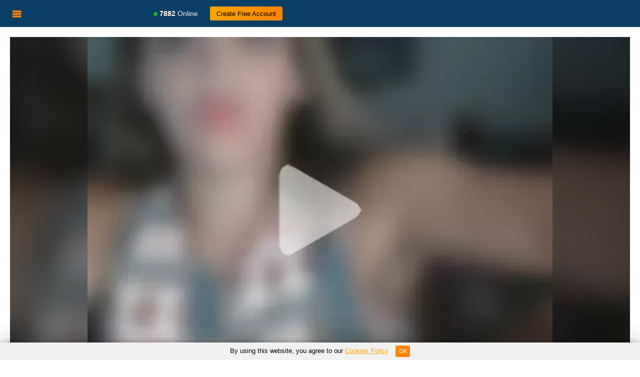

--- FILE ---
content_type: text/html; charset=UTF-8
request_url: https://privatecamz.com/Beard_Honey69
body_size: 8637
content:
<!DOCTYPE html>
<html lang="en">
<head>
<meta charset="UTF-8">
<meta http-equiv="X-UA-Compatible" content="IE=edge">
<meta name="viewport" content="width=device-width, initial-scale=1.0">
<title>Beard_Honey69 Nude on Cam: Free Live Webcam Show & Chat</title>
<meta name="description" content="Medium Build Beard_Honey69's Live Sex Cam, Bio, Profile and Photos! Visit Trimmed Beard_Honey69 Page Now!">
<meta property="og:locale" content="en_US" />
<meta property="og:title" content="Beard_Honey69 Nude on Cam: Free Live Webcam Show & Chat" />
<meta property="og:image" content="https://privatecamz.com/cams/content/Beard_Honey69/2023-08-13/Beard_Honey69-2023-08-13-19-17-07.webp" />
<meta property="og:description" content="Medium Build Beard_Honey69's Live Sex Cam, Bio, Profile and Photos! Visit Trimmed Beard_Honey69 Page Now!" />
<meta property="og:url" content="https://privatecamz.com/Beard_Honey69" />
<meta property="og:site_name" content="PrivateCamz" />
<meta name="twitter:card" content="summary_large_image" />
<link rel="canonical" href="https://privatecamz.com/Beard_Honey69" />
<meta name="robots" content="index,follow">
<meta name="Rating" content="mature">
<meta name="RATING" content="RTA-5042-1996-1400-1577-RTA" />
<link rel="apple-touch-icon" sizes="57x57" href="/images/icon/apple-icon-57x57.png">
<link rel="apple-touch-icon" sizes="60x60" href="/images/icon/apple-icon-60x60.png">
<link rel="apple-touch-icon" sizes="72x72" href="/images/icon/apple-icon-72x72.png">
<link rel="apple-touch-icon" sizes="76x76" href="/images/icon/apple-icon-76x76.png">
<link rel="apple-touch-icon" sizes="114x114" href="/images/icon/apple-icon-114x114.png">
<link rel="apple-touch-icon" sizes="120x120" href="/images/icon/apple-icon-120x120.png">
<link rel="apple-touch-icon" sizes="144x144" href="/images/icon/apple-icon-144x144.png">
<link rel="apple-touch-icon" sizes="152x152" href="/images/icon/apple-icon-152x152.png">
<link rel="apple-touch-icon" sizes="180x180" href="/images/icon/apple-icon-180x180.png">
<link rel="icon" type="image/png" sizes="192x192"  href="/android-icon-192x192.png">
<link rel="icon" type="image/png" sizes="32x32" href="/images/icon/favicon-32x32.png">
<link rel="icon" type="image/png" sizes="96x96" href="/images/icon/favicon-96x96.png">
<link rel="icon" type="image/png" sizes="16x16" href="/images/icon/favicon-16x16.png">
<link rel="manifest" href="/images/icon/manifest.json">
<meta name="msapplication-TileColor" content="#ffffff">
<meta name="msapplication-TileImage" content="/images/icon/ms-icon-144x144.png">
<meta name="theme-color" content="#ffffff">
<link rel="stylesheet" href="/css/bootstrap.css">
<link rel="stylesheet" href="/css/styles.css">
<link rel="stylesheet" href="/css/simplebar.css">
<!-- Google tag (gtag.js) -->
<script async src="https://www.googletagmanager.com/gtag/js?id=G-FE7BL156PT"></script>
<script>
  window.dataLayer = window.dataLayer || [];
  function gtag(){dataLayer.push(arguments);}
  gtag('js', new Date());

  gtag('config', 'G-FE7BL156PT');
</script>
</head>
<body class="sidebar-toggled">
  <script>if (localStorage.getItem('sidebarToggled')) document.querySelector('body').classList.add('sidebar-toggled');</script>
  <div class="wrapper">
    <header class="header bg-primary" style="background-color: #000000 !important;">
      <div class="header-container">
        <button class="header-item sidebar-toggle"><i class="icon-menu"></i></button>
        <a class="header-logo" href="https://privatecamz.com/"><img src="/images/privatecamz_v3.svg" alt="PrivateCamz - Private Cams, Live Nude Cams, Live XXX Webcams, HD Sex Cams" style="width: 195px;"></a>
        <a class="header-item d-none d-lg-flex" href="/"><i class="icon-dot"></i><div style="color: white;text-shadow: 0 1px 0 rgb(0 0 0 / 50%);"><strong>7882</strong> Online</div></a>
        
        <div class="header-buttons d-none d-lg-flex align-self-center ms-auto ms-xl-0">
          <a class="btn btn-white px-3 rounded-pill me-2" href="/join-free" rel="nofollow" target="_blank">Create Free Account</a>
        </div>
        <div class="header-buttons d-lg-none align-self-center ms-auto">
          <a class="btn btn-white px-3 rounded-pill" href="/join-free" rel="nofollow" target="_blank">Join</a>
        </div>
      </div>
    </header>
     <main class="main">
      <div class="content">
        <div class="model">
          <div class="model-player bg-secondary">
            <div class="model-player-container" style="background: none;background-size: 100px 100px;">
	            	            <div class="mobile-blur" style="background-image: url('/cams/content/Beard_Honey69/2023-08-13/Beard_Honey69-2023-08-13-19-17-07.webp');"></div>	                         <video id="video" loop="loop" muted="" autoplay="autoplay" poster="/cams/content/Beard_Honey69/2023-08-13/Beard_Honey69-2023-08-13-19-17-07.webp" playsinline="playsinline" webkitplaysinline="webkitplaysinline" onclick="window.open('/model/Beard_Honey69')"></video>
            </div>
            <div class="p-2 d-flex justify-content-center align-items-center">
              <a class="px-4 btn btn-success rounded-pill" href="/model/Beard_Honey69" rel="nofollow" style="color: white;font-size: 17px; background-color: #1e9b4b; border:none;" target="_blank">Join Beard_Honey69's show for free! <span style="display: block;font-size: 10px;text-transform: lowercase;color: yellow;">remote control sex toys <i class="icon-lovence" style="top: 2px;position: relative;"></i></a>
            </div>
          </div>
          <div class="model-info bg-secondary">
            <div class="p-2 p-lg-3">
              <h1>Welcome to Beard_Honey69's live cam!</h1>
              <div class="model-info-heading">
                <div class="model-info-avatar shadow"><img src="/cams/avatars/Beard_Honey69.jpeg" alt="Beard_Honey69 avatar"></div>
                <div class="model-info-tags">
	                              <p>Welcome to the live cam of Beard_Honey69! Start chatting and remote control Beard_Honey69's sex toys to cum at the same time. Are you ready to start adult sex chat with Beard_Honey69? Just Join FREE and enjoy new awesome online sex experience!</p>
                                  </div>
              </div>
              <div class="row my-3">
	                                            <div class="col-6">Country:</div>
                                <div class="col-6 text-white"><a href="/country/couples/italy" style="color:#ff8d00; text-decoration: underline;"><i class="fi fi-it"></i> Italy</a></div>
                                                <div class="col-6">Languages:</div>
                <div class="col-6 text-white">
                                <a href="/language/couples/english" style="color:#ff8d00; text-decoration: underline;">English</a>
                	                <a href="/language/couples/german" style="color:#ff8d00; text-decoration: underline;">German</a>
                	                <a href="/language/couples/spanish" style="color:#ff8d00; text-decoration: underline;">Spanish</a>
                	                <a href="/language/couples/french" style="color:#ff8d00; text-decoration: underline;">French</a>
                	                <a href="/language/couples/italian" style="color:#ff8d00; text-decoration: underline;">Italian</a>
                	                </div>	
                                                <div class="col-6">Age:</div>
                <div class="col-6 text-white">35 y.o.</div>
                                                <div class="col-6">Interested in:</div>
                <div class="col-6 text-white">Everybody</div>
                                                <div class="col-6">Body type:</div>
                <div class="col-6 text-white">Medium Build</div>
                                                <div class="col-6">Trait:</div>
				<div class="col-6 text-white">
                                <a href="/appearance/couples/trimmed" style="color:#ff8d00; text-decoration: underline;">Trimmed</a>
                	                <a href="/appearance/couples/pov" style="color:#ff8d00; text-decoration: underline;">POV</a>
                	                <a href="/appearance/couples/shaven" style="color:#ff8d00; text-decoration: underline;">Shaven</a>
                	                <a href="/appearance/couples/big-tits" style="color:#ff8d00; text-decoration: underline;">Big Tits</a>
                					</div>
                                                <div class="col-6">Ethnicity:</div>
                <div class="col-6 text-white">White</div>
                                                <div class="col-6">Hair:</div>
                <div class="col-6 text-white">Colorful</div>
                                                <div class="col-6">Eye color:</div>
                <div class="col-6 text-white">Brown</div>
                                                <div class="col-6">Subculture:</div>
                <div class="col-6 text-white">Romantic</div>
                                              </div>
              <div class="mt-3">
                <div class="swiper model-slider">
                  <div class="swiper-wrapper">
	                                    <div class="swiper-slide"><a href="/cams/content/Beard_Honey69/2023-08-13/Beard_Honey69-2023-08-13-19-17-07.webp" target="_blank" data-jbox-image="Beard_Honey69 gallery"><img src="/cams/content/Beard_Honey69/2023-08-13/Beard_Honey69-2023-08-13-19-17-07.webp" alt="Beard_Honey69 photo 1"></a></div>
					                    <div class="swiper-slide"><a href="/cams/content/Beard_Honey69/2023-08-10/Beard_Honey69-2023-08-10-21-13-19.webp" target="_blank" data-jbox-image="Beard_Honey69 gallery"><img src="/cams/content/Beard_Honey69/2023-08-10/Beard_Honey69-2023-08-10-21-13-19.webp" alt="Beard_Honey69 photo 2"></a></div>
					                    <div class="swiper-slide"><a href="/cams/content/Beard_Honey69/2023-08-06/Beard_Honey69-2023-08-06-00-13-18.webp" target="_blank" data-jbox-image="Beard_Honey69 gallery"><img src="/cams/content/Beard_Honey69/2023-08-06/Beard_Honey69-2023-08-06-00-13-18.webp" alt="Beard_Honey69 photo 3"></a></div>
					                    <div class="swiper-slide"><a href="/cams/content/Beard_Honey69/2023-08-04/Beard_Honey69-2023-08-04-23-53-14.webp" target="_blank" data-jbox-image="Beard_Honey69 gallery"><img src="/cams/content/Beard_Honey69/2023-08-04/Beard_Honey69-2023-08-04-23-53-14.webp" alt="Beard_Honey69 photo 4"></a></div>
					                    <div class="swiper-slide"><a href="/cams/content/Beard_Honey69/2023-08-04/Beard_Honey69-2023-08-04-00-43-06.webp" target="_blank" data-jbox-image="Beard_Honey69 gallery"><img src="/cams/content/Beard_Honey69/2023-08-04/Beard_Honey69-2023-08-04-00-43-06.webp" alt="Beard_Honey69 photo 5"></a></div>
					                    <div class="swiper-slide"><a href="/cams/content/Beard_Honey69/2023-07-30/Beard_Honey69-2023-07-30-23-55-06.webp" target="_blank" data-jbox-image="Beard_Honey69 gallery"><img src="/cams/content/Beard_Honey69/2023-07-30/Beard_Honey69-2023-07-30-23-55-06.webp" alt="Beard_Honey69 photo 6"></a></div>
					                    <div class="swiper-slide"><a href="/cams/content/Beard_Honey69/2023-07-28/Beard_Honey69-2023-07-28-00-34-06.webp" target="_blank" data-jbox-image="Beard_Honey69 gallery"><img src="/cams/content/Beard_Honey69/2023-07-28/Beard_Honey69-2023-07-28-00-34-06.webp" alt="Beard_Honey69 photo 7"></a></div>
					                    <div class="swiper-slide"><a href="/cams/content/Beard_Honey69/2023-07-26/Beard_Honey69-2023-07-26-14-59-16.webp" target="_blank" data-jbox-image="Beard_Honey69 gallery"><img src="/cams/content/Beard_Honey69/2023-07-26/Beard_Honey69-2023-07-26-14-59-16.webp" alt="Beard_Honey69 photo 8"></a></div>
					                    <div class="swiper-slide"><a href="/cams/content/Beard_Honey69/2023-07-25/Beard_Honey69-2023-07-25-12-08-05.webp" target="_blank" data-jbox-image="Beard_Honey69 gallery"><img src="/cams/content/Beard_Honey69/2023-07-25/Beard_Honey69-2023-07-25-12-08-05.webp" alt="Beard_Honey69 photo 9"></a></div>
					                    <div class="swiper-slide"><a href="/cams/content/Beard_Honey69/2023-07-24/Beard_Honey69-2023-07-24-16-07-20.webp" target="_blank" data-jbox-image="Beard_Honey69 gallery"><img src="/cams/content/Beard_Honey69/2023-07-24/Beard_Honey69-2023-07-24-16-07-20.webp" alt="Beard_Honey69 photo 10"></a></div>
					                    <div class="swiper-slide"><a href="/cams/content/Beard_Honey69/2023-07-23/Beard_Honey69-2023-07-23-23-48-17.webp" target="_blank" data-jbox-image="Beard_Honey69 gallery"><img src="/cams/content/Beard_Honey69/2023-07-23/Beard_Honey69-2023-07-23-23-48-17.webp" alt="Beard_Honey69 photo 11"></a></div>
					                    <div class="swiper-slide"><a href="/cams/content/Beard_Honey69/2023-07-22/Beard_Honey69-2023-07-22-12-06-06.webp" target="_blank" data-jbox-image="Beard_Honey69 gallery"><img src="/cams/content/Beard_Honey69/2023-07-22/Beard_Honey69-2023-07-22-12-06-06.webp" alt="Beard_Honey69 photo 12"></a></div>
					                    <div class="swiper-slide"><a href="/cams/content/Beard_Honey69/2023-07-22/Beard_Honey69-2023-07-22-00-05-20.webp" target="_blank" data-jbox-image="Beard_Honey69 gallery"><img src="/cams/content/Beard_Honey69/2023-07-22/Beard_Honey69-2023-07-22-00-05-20.webp" alt="Beard_Honey69 photo 13"></a></div>
					                    <div class="swiper-slide"><a href="/cams/content/Beard_Honey69/2023-07-21/Beard_Honey69-2023-07-21-00-01-16.webp" target="_blank" data-jbox-image="Beard_Honey69 gallery"><img src="/cams/content/Beard_Honey69/2023-07-21/Beard_Honey69-2023-07-21-00-01-16.webp" alt="Beard_Honey69 photo 14"></a></div>
					                    <div class="swiper-slide"><a href="/cams/content/Beard_Honey69/2023-07-18/Beard_Honey69-2023-07-18-23-57-09.webp" target="_blank" data-jbox-image="Beard_Honey69 gallery"><img src="/cams/content/Beard_Honey69/2023-07-18/Beard_Honey69-2023-07-18-23-57-09.webp" alt="Beard_Honey69 photo 15"></a></div>
					                    <div class="swiper-slide"><a href="/cams/content/Beard_Honey69/2023-07-17/Beard_Honey69-2023-07-17-00-09-10.webp" target="_blank" data-jbox-image="Beard_Honey69 gallery"><img src="/cams/content/Beard_Honey69/2023-07-17/Beard_Honey69-2023-07-17-00-09-10.webp" alt="Beard_Honey69 photo 16"></a></div>
					                    <div class="swiper-slide"><a href="/cams/content/Beard_Honey69/2023-07-15/Beard_Honey69-2023-07-15-23-00-16.webp" target="_blank" data-jbox-image="Beard_Honey69 gallery"><img src="/cams/content/Beard_Honey69/2023-07-15/Beard_Honey69-2023-07-15-23-00-16.webp" alt="Beard_Honey69 photo 17"></a></div>
					                    <div class="swiper-slide"><a href="/cams/content/Beard_Honey69/2023-07-14/Beard_Honey69-2023-07-14-11-52-11.webp" target="_blank" data-jbox-image="Beard_Honey69 gallery"><img src="/cams/content/Beard_Honey69/2023-07-14/Beard_Honey69-2023-07-14-11-52-11.webp" alt="Beard_Honey69 photo 18"></a></div>
					                    <div class="swiper-slide"><a href="/cams/content/Beard_Honey69/2023-07-13/Beard_Honey69-2023-07-13-13-00-05.webp" target="_blank" data-jbox-image="Beard_Honey69 gallery"><img src="/cams/content/Beard_Honey69/2023-07-13/Beard_Honey69-2023-07-13-13-00-05.webp" alt="Beard_Honey69 photo 19"></a></div>
					                    <div class="swiper-slide"><a href="/cams/content/Beard_Honey69/2023-07-13/Beard_Honey69-2023-07-13-00-59-07.webp" target="_blank" data-jbox-image="Beard_Honey69 gallery"><img src="/cams/content/Beard_Honey69/2023-07-13/Beard_Honey69-2023-07-13-00-59-07.webp" alt="Beard_Honey69 photo 20"></a></div>
					                    <div class="swiper-slide"><a href="/cams/content/Beard_Honey69/2023-07-08/Beard_Honey69-2023-07-08-11-53-05.webp" target="_blank" data-jbox-image="Beard_Honey69 gallery"><img src="/cams/content/Beard_Honey69/2023-07-08/Beard_Honey69-2023-07-08-11-53-05.webp" alt="Beard_Honey69 photo 21"></a></div>
					                    <div class="swiper-slide"><a href="/cams/content/Beard_Honey69/2023-07-07/Beard_Honey69-2023-07-07-22-47-20.webp" target="_blank" data-jbox-image="Beard_Honey69 gallery"><img src="/cams/content/Beard_Honey69/2023-07-07/Beard_Honey69-2023-07-07-22-47-20.webp" alt="Beard_Honey69 photo 22"></a></div>
					                    <div class="swiper-slide"><a href="/cams/content/Beard_Honey69/2023-07-07/Beard_Honey69-2023-07-07-09-50-18.webp" target="_blank" data-jbox-image="Beard_Honey69 gallery"><img src="/cams/content/Beard_Honey69/2023-07-07/Beard_Honey69-2023-07-07-09-50-18.webp" alt="Beard_Honey69 photo 23"></a></div>
					                    <div class="swiper-slide"><a href="/cams/content/Beard_Honey69/2023-07-05/Beard_Honey69-2023-07-05-11-56-13.webp" target="_blank" data-jbox-image="Beard_Honey69 gallery"><img src="/cams/content/Beard_Honey69/2023-07-05/Beard_Honey69-2023-07-05-11-56-13.webp" alt="Beard_Honey69 photo 24"></a></div>
					                    <div class="swiper-slide"><a href="/cams/content/Beard_Honey69/2023-07-02/Beard_Honey69-2023-07-02-00-03-23.webp" target="_blank" data-jbox-image="Beard_Honey69 gallery"><img src="/cams/content/Beard_Honey69/2023-07-02/Beard_Honey69-2023-07-02-00-03-23.webp" alt="Beard_Honey69 photo 25"></a></div>
					                  </div>
                  <div class="swiper-button-next"></div>
                  <div class="swiper-button-prev"></div>
                </div>
              </div>
            </div>
          </div>
        </div>
        <div class="my-3">
          <h2 class="h1">Related Cams</h2>
          <div class="grid my-3">
         	    	     <a class="grid-item" href="/LittleDoll___">
            <div class="grid-item-image"> 
	        <div class="mobile-blur" style="background-image: url('https://img.strpst.com/thumbs/1768526250/111874947_webp');"></div>
            <img loading="lazy" src="https://img.strpst.com/thumbs/1768526250/111874947_webp" alt="LittleDoll___ live sex cam">
            </div>
            <div class="grid-item-tl">
              <span class="grid-item-icon"><i class="icon-mobile"></i></span><span class="grid-item-icon"><i class="icon-lovence"></i></span>            </div>
            <div class="grid-item-tr">
                          </div>
            <div class="grid-item-b">
              <div class="grid-item-name">LittleDoll___</div>
              <div class="grid-item-flag"><i class="fi fi-co"></i></div>            </div>
          </a>
        	     <a class="grid-item" href="/fullpasionkv220">
            <div class="grid-item-image"> 
	        <div class="mobile-blur" style="background-image: url('https://img.strpst.com/thumbs/1768526340/125265115_webp');"></div>
            <img loading="lazy" src="https://img.strpst.com/thumbs/1768526340/125265115_webp" alt="fullpasionkv220 live sex cam">
            </div>
            <div class="grid-item-tl">
              <span class="grid-item-icon"><i class="icon-mobile"></i></span>            </div>
            <div class="grid-item-tr">
                          </div>
            <div class="grid-item-b">
              <div class="grid-item-name">fullpasionkv220</div>
                          </div>
          </a>
        	     <a class="grid-item" href="/Miya_Nika">
            <div class="grid-item-image"> 
	        <div class="mobile-blur" style="background-image: url('https://img.strpst.com/thumbs/1768526790/102776078_webp');"></div>
            <img loading="lazy" src="https://img.strpst.com/thumbs/1768526790/102776078_webp" alt="Miya_Nika live sex cam">
            </div>
            <div class="grid-item-tl">
              <span class="grid-item-icon"><i class="icon-lovence"></i></span>            </div>
            <div class="grid-item-tr">
                          </div>
            <div class="grid-item-b">
              <div class="grid-item-name">Miya_Nika</div>
                          </div>
          </a>
        	     <a class="grid-item" href="/enjoy_hotparty">
            <div class="grid-item-image"> 
	        <div class="mobile-blur" style="background-image: url('https://img.strpst.com/thumbs/1768526430/102034310_webp');"></div>
            <img loading="lazy" src="https://img.strpst.com/thumbs/1768526430/102034310_webp" alt="enjoy_hotparty live sex cam">
            </div>
            <div class="grid-item-tl">
                          </div>
            <div class="grid-item-tr">
                          </div>
            <div class="grid-item-b">
              <div class="grid-item-name">enjoy_hotparty</div>
              <div class="grid-item-flag"><i class="fi fi-co"></i></div>            </div>
          </a>
        	     <a class="grid-item" href="/DIRTY_TEAM_XXX">
            <div class="grid-item-image"> 
	        <div class="mobile-blur" style="background-image: url('https://img.strpst.com/thumbs/1768526730/171305040_webp');"></div>
            <img loading="lazy" src="https://img.strpst.com/thumbs/1768526730/171305040_webp" alt="DIRTY_TEAM_XXX live sex cam">
            </div>
            <div class="grid-item-tl">
              <span class="grid-item-icon"><i class="icon-lovence"></i></span>            </div>
            <div class="grid-item-tr">
                          </div>
            <div class="grid-item-b">
              <div class="grid-item-name">DIRTY_TEAM_XXX</div>
                          </div>
          </a>
        	     <a class="grid-item" href="/couple_hotfox">
            <div class="grid-item-image"> 
	        <div class="mobile-blur" style="background-image: url('https://img.strpst.com/thumbs/1768526730/191196022_webp');"></div>
            <img loading="lazy" src="https://img.strpst.com/thumbs/1768526730/191196022_webp" alt="couple_hotfox live sex cam">
            </div>
            <div class="grid-item-tl">
                          </div>
            <div class="grid-item-tr">
                          </div>
            <div class="grid-item-b">
              <div class="grid-item-name">couple_hotfox</div>
                          </div>
          </a>
        	     <a class="grid-item" href="/stepcouple_XXX">
            <div class="grid-item-image"> 
	        <div class="mobile-blur" style="background-image: url('https://img.strpst.com/thumbs/1768526520/173237030_webp');"></div>
            <img loading="lazy" src="https://img.strpst.com/thumbs/1768526520/173237030_webp" alt="stepcouple_XXX live sex cam">
            </div>
            <div class="grid-item-tl">
                          </div>
            <div class="grid-item-tr">
                          </div>
            <div class="grid-item-b">
              <div class="grid-item-name">stepcouple_XXX</div>
              <div class="grid-item-flag"><i class="fi fi-co"></i></div>            </div>
          </a>
        	     <a class="grid-item" href="/rousse_coup">
            <div class="grid-item-image"> 
	        <div class="mobile-blur" style="background-image: url('https://img.strpst.com/thumbs/1768526430/56428795_webp');"></div>
            <img loading="lazy" src="https://img.strpst.com/thumbs/1768526430/56428795_webp" alt="rousse_coup live sex cam">
            </div>
            <div class="grid-item-tl">
              <span class="grid-item-icon"><i class="icon-lovence"></i></span>            </div>
            <div class="grid-item-tr">
                          </div>
            <div class="grid-item-b">
              <div class="grid-item-name">rousse_coup</div>
              <div class="grid-item-flag"><i class="fi fi-co"></i></div>            </div>
          </a>
        	     <a class="grid-item" href="/honeyraf">
            <div class="grid-item-image"> 
	        <div class="mobile-blur" style="background-image: url('https://img.strpst.com/thumbs/1768526880/125572941_webp');"></div>
            <img loading="lazy" src="https://img.strpst.com/thumbs/1768526880/125572941_webp" alt="honeyraf live sex cam">
            </div>
            <div class="grid-item-tl">
                          </div>
            <div class="grid-item-tr">
                          </div>
            <div class="grid-item-b">
              <div class="grid-item-name">honeyraf</div>
              <div class="grid-item-flag"><i class="fi fi-ru"></i></div>            </div>
          </a>
        	     <a class="grid-item" href="/Hall_sextape">
            <div class="grid-item-image"> 
	        <div class="mobile-blur" style="background-image: url('https://img.strpst.com/thumbs/1768526580/134485330_webp');"></div>
            <img loading="lazy" src="https://img.strpst.com/thumbs/1768526580/134485330_webp" alt="Hall_sextape live sex cam">
            </div>
            <div class="grid-item-tl">
                          </div>
            <div class="grid-item-tr">
                          </div>
            <div class="grid-item-b">
              <div class="grid-item-name">Hall_sextape</div>
                          </div>
          </a>
        	     <a class="grid-item" href="/SheIsSomething">
            <div class="grid-item-image"> 
	        <div class="mobile-blur" style="background-image: url('https://img.strpst.com/thumbs/1768526970/79689850_webp');"></div>
            <img loading="lazy" src="https://img.strpst.com/thumbs/1768526970/79689850_webp" alt="SheIsSomething live sex cam">
            </div>
            <div class="grid-item-tl">
              <span class="grid-item-icon"><i class="icon-mobile"></i></span><span class="grid-item-icon"><i class="icon-lovence"></i></span>            </div>
            <div class="grid-item-tr">
                          </div>
            <div class="grid-item-b">
              <div class="grid-item-name">SheIsSomething</div>
              <div class="grid-item-flag"><i class="fi fi-us"></i></div>            </div>
          </a>
        	     <a class="grid-item" href="/andra_rose">
            <div class="grid-item-image"> 
	        <div class="mobile-blur" style="background-image: url('https://img.strpst.com/thumbs/1768526610/93110875_webp');"></div>
            <img loading="lazy" src="https://img.strpst.com/thumbs/1768526610/93110875_webp" alt="andra_rose live sex cam">
            </div>
            <div class="grid-item-tl">
              <span class="grid-item-icon"><i class="icon-mobile"></i></span><span class="grid-item-icon"><i class="icon-lovence"></i></span>            </div>
            <div class="grid-item-tr">
                          </div>
            <div class="grid-item-b">
              <div class="grid-item-name">andra_rose</div>
                          </div>
          </a>
        	     <a class="grid-item" href="/Xtreme_group_Dirty69">
            <div class="grid-item-image"> 
	        <div class="mobile-blur" style="background-image: url('https://img.strpst.com/thumbs/1768526340/131502052_webp');"></div>
            <img loading="lazy" src="https://img.strpst.com/thumbs/1768526340/131502052_webp" alt="Xtreme_group_Dirty69 live sex cam">
            </div>
            <div class="grid-item-tl">
                          </div>
            <div class="grid-item-tr">
                          </div>
            <div class="grid-item-b">
              <div class="grid-item-name">Xtreme_group_Dirty69</div>
                          </div>
          </a>
        	     <a class="grid-item" href="/6_bunny_9">
            <div class="grid-item-image"> 
	        <div class="mobile-blur" style="background-image: url('https://img.strpst.com/thumbs/1768526880/145232103_webp');"></div>
            <img loading="lazy" src="https://img.strpst.com/thumbs/1768526880/145232103_webp" alt="6_bunny_9 live sex cam">
            </div>
            <div class="grid-item-tl">
                          </div>
            <div class="grid-item-tr">
                          </div>
            <div class="grid-item-b">
              <div class="grid-item-name">6_bunny_9</div>
                          </div>
          </a>
        	     <a class="grid-item" href="/boomboomr00m">
            <div class="grid-item-image"> 
	        <div class="mobile-blur" style="background-image: url('https://img.strpst.com/thumbs/1768526730/53015834_webp');"></div>
            <img loading="lazy" src="https://img.strpst.com/thumbs/1768526730/53015834_webp" alt="boomboomr00m live sex cam">
            </div>
            <div class="grid-item-tl">
                          </div>
            <div class="grid-item-tr">
                          </div>
            <div class="grid-item-b">
              <div class="grid-item-name">boomboomr00m</div>
              <div class="grid-item-flag"><i class="fi fi-us"></i></div>            </div>
          </a>
        	     <a class="grid-item" href="/LizzandAlyz">
            <div class="grid-item-image"> 
	        <div class="mobile-blur" style="background-image: url('https://img.strpst.com/thumbs/1768526790/172552175_webp');"></div>
            <img loading="lazy" src="https://img.strpst.com/thumbs/1768526790/172552175_webp" alt="LizzandAlyz live sex cam">
            </div>
            <div class="grid-item-tl">
              <span class="grid-item-icon"><i class="icon-lovence"></i></span>            </div>
            <div class="grid-item-tr">
                          </div>
            <div class="grid-item-b">
              <div class="grid-item-name">LizzandAlyz</div>
                          </div>
          </a>
        	     <a class="grid-item" href="/agoodtime">
            <div class="grid-item-image"> 
	        <div class="mobile-blur" style="background-image: url('https://img.strpst.com/thumbs/1768526190/94213212_webp');"></div>
            <img loading="lazy" src="https://img.strpst.com/thumbs/1768526190/94213212_webp" alt="agoodtime live sex cam">
            </div>
            <div class="grid-item-tl">
              <span class="grid-item-icon"><i class="icon-lovence"></i></span>            </div>
            <div class="grid-item-tr">
                          </div>
            <div class="grid-item-b">
              <div class="grid-item-name">agoodtime</div>
                          </div>
          </a>
        	     <a class="grid-item" href="/aaron_antonella_mds">
            <div class="grid-item-image"> 
	        <div class="mobile-blur" style="background-image: url('https://img.strpst.com/thumbs/1768526880/169621840_webp');"></div>
            <img loading="lazy" src="https://img.strpst.com/thumbs/1768526880/169621840_webp" alt="aaron_antonella_mds live sex cam">
            </div>
            <div class="grid-item-tl">
              <span class="grid-item-icon"><i class="icon-lovence"></i></span>            </div>
            <div class="grid-item-tr">
                          </div>
            <div class="grid-item-b">
              <div class="grid-item-name">aaron_antonella_mds</div>
                          </div>
          </a>
        	     <a class="grid-item" href="/SweetYoungs_">
            <div class="grid-item-image"> 
	        <div class="mobile-blur" style="background-image: url('https://img.strpst.com/thumbs/1768526130/135377505_webp');"></div>
            <img loading="lazy" src="https://img.strpst.com/thumbs/1768526130/135377505_webp" alt="SweetYoungs_ live sex cam">
            </div>
            <div class="grid-item-tl">
              <span class="grid-item-icon"><i class="icon-lovence"></i></span>            </div>
            <div class="grid-item-tr">
                          </div>
            <div class="grid-item-b">
              <div class="grid-item-name">SweetYoungs_</div>
              <div class="grid-item-flag"><i class="fi fi-co"></i></div>            </div>
          </a>
        	     <a class="grid-item" href="/kendal_scott1">
            <div class="grid-item-image"> 
	        <div class="mobile-blur" style="background-image: url('https://img.strpst.com/thumbs/1768526790/164627703_webp');"></div>
            <img loading="lazy" src="https://img.strpst.com/thumbs/1768526790/164627703_webp" alt="kendal_scott1 live sex cam">
            </div>
            <div class="grid-item-tl">
                          </div>
            <div class="grid-item-tr">
                          </div>
            <div class="grid-item-b">
              <div class="grid-item-name">kendal_scott1</div>
              <div class="grid-item-flag"><i class="fi fi-co"></i></div>            </div>
          </a>
        	     <a class="grid-item" href="/AbbyAndChris2">
            <div class="grid-item-image"> 
	        <div class="mobile-blur" style="background-image: url('https://img.strpst.com/thumbs/1768526970/95901539_webp');"></div>
            <img loading="lazy" src="https://img.strpst.com/thumbs/1768526970/95901539_webp" alt="AbbyAndChris2 live sex cam">
            </div>
            <div class="grid-item-tl">
                          </div>
            <div class="grid-item-tr">
                          </div>
            <div class="grid-item-b">
              <div class="grid-item-name">AbbyAndChris2</div>
                          </div>
          </a>
        	     <a class="grid-item" href="/Crazy_nigth01">
            <div class="grid-item-image"> 
	        <div class="mobile-blur" style="background-image: url('https://img.strpst.com/thumbs/1768526580/134523962_webp');"></div>
            <img loading="lazy" src="https://img.strpst.com/thumbs/1768526580/134523962_webp" alt="Crazy_nigth01 live sex cam">
            </div>
            <div class="grid-item-tl">
                          </div>
            <div class="grid-item-tr">
                          </div>
            <div class="grid-item-b">
              <div class="grid-item-name">Crazy_nigth01</div>
              <div class="grid-item-flag"><i class="fi fi-co"></i></div>            </div>
          </a>
        	     <a class="grid-item" href="/AntonellaAndMao">
            <div class="grid-item-image"> 
	        <div class="mobile-blur" style="background-image: url('https://img.strpst.com/thumbs/1768526220/102528860_webp');"></div>
            <img loading="lazy" src="https://img.strpst.com/thumbs/1768526220/102528860_webp" alt="AntonellaAndMao live sex cam">
            </div>
            <div class="grid-item-tl">
              <span class="grid-item-icon"><i class="icon-lovence"></i></span>            </div>
            <div class="grid-item-tr">
                          </div>
            <div class="grid-item-b">
              <div class="grid-item-name">AntonellaAndMao</div>
              <div class="grid-item-flag"><i class="fi fi-co"></i></div>            </div>
          </a>
        	     <a class="grid-item" href="/LaInsaciableIntensa">
            <div class="grid-item-image"> 
	        <div class="mobile-blur" style="background-image: url('https://img.strpst.com/thumbs/1768526970/65167540_webp');"></div>
            <img loading="lazy" src="https://img.strpst.com/thumbs/1768526970/65167540_webp" alt="LaInsaciableIntensa live sex cam">
            </div>
            <div class="grid-item-tl">
              <span class="grid-item-icon"><i class="icon-mobile"></i></span><span class="grid-item-icon"><i class="icon-lovence"></i></span>            </div>
            <div class="grid-item-tr">
                          </div>
            <div class="grid-item-b">
              <div class="grid-item-name">LaInsaciableIntensa</div>
              <div class="grid-item-flag"><i class="fi fi-mx"></i></div>            </div>
          </a>
        	     <a class="grid-item" href="/bella-black">
            <div class="grid-item-image"> 
	        <div class="mobile-blur" style="background-image: url('https://img.strpst.com/thumbs/1768526610/136009069_webp');"></div>
            <img loading="lazy" src="https://img.strpst.com/thumbs/1768526610/136009069_webp" alt="bella-black live sex cam">
            </div>
            <div class="grid-item-tl">
                          </div>
            <div class="grid-item-tr">
                          </div>
            <div class="grid-item-b">
              <div class="grid-item-name">bella-black</div>
                          </div>
          </a>
        	     <a class="grid-item" href="/Girls_hot_2">
            <div class="grid-item-image"> 
	        <div class="mobile-blur" style="background-image: url('https://img.strpst.com/thumbs/1768526730/128710031_webp');"></div>
            <img loading="lazy" src="https://img.strpst.com/thumbs/1768526730/128710031_webp" alt="Girls_hot_2 live sex cam">
            </div>
            <div class="grid-item-tl">
                          </div>
            <div class="grid-item-tr">
                          </div>
            <div class="grid-item-b">
              <div class="grid-item-name">Girls_hot_2</div>
                          </div>
          </a>
        	     <a class="grid-item" href="/secretoeternoo">
            <div class="grid-item-image"> 
	        <div class="mobile-blur" style="background-image: url('https://img.strpst.com/thumbs/1768526880/95543974_webp');"></div>
            <img loading="lazy" src="https://img.strpst.com/thumbs/1768526880/95543974_webp" alt="secretoeternoo live sex cam">
            </div>
            <div class="grid-item-tl">
              <span class="grid-item-icon"><i class="icon-lovence"></i></span>            </div>
            <div class="grid-item-tr">
                          </div>
            <div class="grid-item-b">
              <div class="grid-item-name">secretoeternoo</div>
              <div class="grid-item-flag"><i class="fi fi-es"></i></div>            </div>
          </a>
        	     <a class="grid-item" href="/charlottelover21">
            <div class="grid-item-image"> 
	        <div class="mobile-blur" style="background-image: url('https://img.strpst.com/thumbs/1768526520/108762209_webp');"></div>
            <img loading="lazy" src="https://img.strpst.com/thumbs/1768526520/108762209_webp" alt="charlottelover21 live sex cam">
            </div>
            <div class="grid-item-tl">
                          </div>
            <div class="grid-item-tr">
                          </div>
            <div class="grid-item-b">
              <div class="grid-item-name">charlottelover21</div>
              <div class="grid-item-flag"><i class="fi fi-ve"></i></div>            </div>
          </a>
        	     <a class="grid-item" href="/ShannNikkii420">
            <div class="grid-item-image"> 
	        <div class="mobile-blur" style="background-image: url('https://img.strpst.com/thumbs/1768526130/59938589_webp');"></div>
            <img loading="lazy" src="https://img.strpst.com/thumbs/1768526130/59938589_webp" alt="ShannNikkii420 live sex cam">
            </div>
            <div class="grid-item-tl">
              <span class="grid-item-icon"><i class="icon-lovence"></i></span>            </div>
            <div class="grid-item-tr">
                          </div>
            <div class="grid-item-b">
              <div class="grid-item-name">ShannNikkii420</div>
              <div class="grid-item-flag"><i class="fi fi-us"></i></div>            </div>
          </a>
        	     <a class="grid-item" href="/natasha_bhabhi">
            <div class="grid-item-image"> 
	        <div class="mobile-blur" style="background-image: url('https://img.strpst.com/thumbs/1768526910/145711614_webp');"></div>
            <img loading="lazy" src="https://img.strpst.com/thumbs/1768526910/145711614_webp" alt="natasha_bhabhi live sex cam">
            </div>
            <div class="grid-item-tl">
              <span class="grid-item-icon"><i class="icon-mobile"></i></span>            </div>
            <div class="grid-item-tr">
                          </div>
            <div class="grid-item-b">
              <div class="grid-item-name">natasha_bhabhi</div>
              <div class="grid-item-flag"><i class="fi fi-in"></i></div>            </div>
          </a>
        	     <a class="grid-item" href="/Mazikeen--">
            <div class="grid-item-image"> 
	        <div class="mobile-blur" style="background-image: url('https://img.strpst.com/thumbs/1768526370/122254986_webp');"></div>
            <img loading="lazy" src="https://img.strpst.com/thumbs/1768526370/122254986_webp" alt="Mazikeen-- live sex cam">
            </div>
            <div class="grid-item-tl">
              <span class="grid-item-icon"><i class="icon-mobile"></i></span>            </div>
            <div class="grid-item-tr">
                          </div>
            <div class="grid-item-b">
              <div class="grid-item-name">Mazikeen--</div>
                          </div>
          </a>
        	     <a class="grid-item" href="/luxury_sex_17">
            <div class="grid-item-image"> 
	        <div class="mobile-blur" style="background-image: url('https://img.strpst.com/thumbs/1768526850/97703359_webp');"></div>
            <img loading="lazy" src="https://img.strpst.com/thumbs/1768526850/97703359_webp" alt="luxury_sex_17 live sex cam">
            </div>
            <div class="grid-item-tl">
                          </div>
            <div class="grid-item-tr">
                          </div>
            <div class="grid-item-b">
              <div class="grid-item-name">luxury_sex_17</div>
                          </div>
          </a>
        	     <a class="grid-item" href="/Angeline_focus">
            <div class="grid-item-image"> 
	        <div class="mobile-blur" style="background-image: url('https://img.strpst.com/thumbs/1768526490/91158244_webp');"></div>
            <img loading="lazy" src="https://img.strpst.com/thumbs/1768526490/91158244_webp" alt="Angeline_focus live sex cam">
            </div>
            <div class="grid-item-tl">
                          </div>
            <div class="grid-item-tr">
                          </div>
            <div class="grid-item-b">
              <div class="grid-item-name">Angeline_focus</div>
              <div class="grid-item-flag"><i class="fi fi-co"></i></div>            </div>
          </a>
        	     <a class="grid-item" href="/jessi_and_boy">
            <div class="grid-item-image"> 
	        <div class="mobile-blur" style="background-image: url('https://img.strpst.com/thumbs/1768526430/114923142_webp');"></div>
            <img loading="lazy" src="https://img.strpst.com/thumbs/1768526430/114923142_webp" alt="jessi_and_boy live sex cam">
            </div>
            <div class="grid-item-tl">
                          </div>
            <div class="grid-item-tr">
                          </div>
            <div class="grid-item-b">
              <div class="grid-item-name">jessi_and_boy</div>
              <div class="grid-item-flag"><i class="fi fi-ve"></i></div>            </div>
          </a>
        	     <a class="grid-item" href="/aliensexy">
            <div class="grid-item-image"> 
	        <div class="mobile-blur" style="background-image: url('https://img.strpst.com/thumbs/1768526280/143122742_webp');"></div>
            <img loading="lazy" src="https://img.strpst.com/thumbs/1768526280/143122742_webp" alt="aliensexy live sex cam">
            </div>
            <div class="grid-item-tl">
              <span class="grid-item-icon"><i class="icon-mobile"></i></span>            </div>
            <div class="grid-item-tr">
                          </div>
            <div class="grid-item-b">
              <div class="grid-item-name">aliensexy</div>
              <div class="grid-item-flag"><i class="fi fi-co"></i></div>            </div>
          </a>
        	     <a class="grid-item" href="/BDSM_Fetish_nolimit69">
            <div class="grid-item-image"> 
	        <div class="mobile-blur" style="background-image: url('https://img.strpst.com/thumbs/1768526430/181390748_webp');"></div>
            <img loading="lazy" src="https://img.strpst.com/thumbs/1768526430/181390748_webp" alt="BDSM_Fetish_nolimit69 live sex cam">
            </div>
            <div class="grid-item-tl">
                          </div>
            <div class="grid-item-tr">
                          </div>
            <div class="grid-item-b">
              <div class="grid-item-name">BDSM_Fetish_nolimit69</div>
                          </div>
          </a>
        	     <a class="grid-item" href="/ihaveasecret_">
            <div class="grid-item-image"> 
	        <div class="mobile-blur" style="background-image: url('https://img.strpst.com/thumbs/1768526610/94035214_webp');"></div>
            <img loading="lazy" src="https://img.strpst.com/thumbs/1768526610/94035214_webp" alt="ihaveasecret_ live sex cam">
            </div>
            <div class="grid-item-tl">
              <span class="grid-item-icon"><i class="icon-lovence"></i></span>            </div>
            <div class="grid-item-tr">
                          </div>
            <div class="grid-item-b">
              <div class="grid-item-name">ihaveasecret_</div>
                          </div>
          </a>
        	     <a class="grid-item" href="/Kitty_and_jake">
            <div class="grid-item-image"> 
	        <div class="mobile-blur" style="background-image: url('https://img.strpst.com/thumbs/1768526190/178191316_webp');"></div>
            <img loading="lazy" src="https://img.strpst.com/thumbs/1768526190/178191316_webp" alt="Kitty_and_jake live sex cam">
            </div>
            <div class="grid-item-tl">
                          </div>
            <div class="grid-item-tr">
                          </div>
            <div class="grid-item-b">
              <div class="grid-item-name">Kitty_and_jake</div>
              <div class="grid-item-flag"><i class="fi fi-co"></i></div>            </div>
          </a>
        	     <a class="grid-item" href="/mysteery_katty_">
            <div class="grid-item-image"> 
	        <div class="mobile-blur" style="background-image: url('https://img.strpst.com/thumbs/1768526640/169601663_webp');"></div>
            <img loading="lazy" src="https://img.strpst.com/thumbs/1768526640/169601663_webp" alt="mysteery_katty_ live sex cam">
            </div>
            <div class="grid-item-tl">
                          </div>
            <div class="grid-item-tr">
                          </div>
            <div class="grid-item-b">
              <div class="grid-item-name">mysteery_katty_</div>
              <div class="grid-item-flag"><i class="fi fi-co"></i></div>            </div>
          </a>
        	     <a class="grid-item" href="/LilithAndJacob">
            <div class="grid-item-image"> 
	        <div class="mobile-blur" style="background-image: url('https://img.strpst.com/thumbs/1768526970/164116200_webp');"></div>
            <img loading="lazy" src="https://img.strpst.com/thumbs/1768526970/164116200_webp" alt="LilithAndJacob live sex cam">
            </div>
            <div class="grid-item-tl">
                          </div>
            <div class="grid-item-tr">
                          </div>
            <div class="grid-item-b">
              <div class="grid-item-name">LilithAndJacob</div>
              <div class="grid-item-flag"><i class="fi fi-co"></i></div>            </div>
          </a>
                  
        </div>
        </div>
        <div class="my-3">
	    	    <h2>Beard_Honey69's categories</h2>
	                        <div class="model-category my-4">
            <span class="mt-1">My specifics:</span>
                        <a class="btn btn-secondary rounded-pill" href="/girls/colombian">Colombian</a>
                        <a class="btn btn-secondary rounded-pill" href="/girls/young">Young</a>
                        <a class="btn btn-secondary rounded-pill" href="/girls/ebony">Ebony</a>
                        <a class="btn btn-secondary rounded-pill" href="/girls/petite">Petite</a>
                        <a class="btn btn-secondary rounded-pill" href="/girls/brunettes">Brunettes</a>
                        <a class="btn btn-secondary rounded-pill" href="/girls/topless">Topless</a>
                        <a class="btn btn-secondary rounded-pill" href="/girls/twerk">Twerk</a>
                        <a class="btn btn-secondary rounded-pill" href="/girls/oil-show">Oil Show</a>
                        <a class="btn btn-secondary rounded-pill" href="/girls/titty-fuck">Titty Fuck</a>
                        <a class="btn btn-secondary rounded-pill" href="/girls/erotic-dance">Erotic Dance</a>
                        <a class="btn btn-secondary rounded-pill" href="/girls/dirty-talk">Dirty Talk</a>
                      </div>
                            <div class="model-category my-4">
            <span class="mt-1">I Do In My Shows:</span>
                        <a class="btn btn-secondary rounded-pill" href="/girls/blowjob">Blowjob</a>
                        <a class="btn btn-secondary rounded-pill" href="/girls/ahegao">Ahegao</a>
                        <a class="btn btn-secondary rounded-pill" href="/girls/colombian-young">Colombian Young</a>
                        <a class="btn btn-secondary rounded-pill" href="/girls/colombian-petite">Colombian Petite</a>
                        <a class="btn btn-secondary rounded-pill" href="/girls/ebony-young">Ebony Young</a>
                        <a class="btn btn-secondary rounded-pill" href="/girls/ebony-blowjob">Ebony Blowjob</a>
                        <a class="btn btn-secondary rounded-pill" href="/girls/ebony-dildo-or-vibrator">Ebony Dildo Or Vibrator</a>
                        <a class="btn btn-secondary rounded-pill" href="/tags/girls">Girls</a>
                        <a class="btn btn-secondary rounded-pill" href="/couples/italian">Italian</a>
                        <a class="btn btn-secondary rounded-pill" href="/couples/girls">Girls</a>
                        <a class="btn btn-secondary rounded-pill" href="/couples/white">White</a>
                      </div>
                            <div class="model-category my-4">
            <span class="mt-1">Exclusively do in private:</span>
                        <a class="btn btn-secondary rounded-pill" href="/couples/medium">Medium</a>
                        <a class="btn btn-secondary rounded-pill" href="/couples/colorful">Colorful</a>
                        <a class="btn btn-secondary rounded-pill" href="/couples/middle-priced-privates">Middle Priced Privates</a>
                        <a class="btn btn-secondary rounded-pill" href="/couples/cam2cam">Cam2cam</a>
                        <a class="btn btn-secondary rounded-pill" href="/couples/deluxe">Deluxe</a>
                        <a class="btn btn-secondary rounded-pill" href="/couples/interactive-toys">Interactive Toys</a>
                        <a class="btn btn-secondary rounded-pill" href="/couples/twerk">Twerk</a>
                        <a class="btn btn-secondary rounded-pill" href="/couples/lovense">Lovense</a>
                        <a class="btn btn-secondary rounded-pill" href="/couples/blowjob">Blowjob</a>
                        <a class="btn btn-secondary rounded-pill" href="/couples/creampie">Creampie</a>
                        <a class="btn btn-secondary rounded-pill" href="/couples/69-position">69 Position</a>
                      </div>
                  </div>
                 <div class="my-4">
          <h3>Related to Beard_Honey69</h3>
          <div class="model-category my-3">
                        <a class="btn btn-secondary rounded-pill" href="/couples/doggy-style">Doggy Style</a>
                        <a class="btn btn-secondary rounded-pill" href="/couples/massage">Massage</a>
                        <a class="btn btn-secondary rounded-pill" href="/couples/facial">Facial</a>
                        <a class="btn btn-secondary rounded-pill" href="/couples/kissing">Kissing</a>
                        <a class="btn btn-secondary rounded-pill" href="/couples/big-tits">Big Tits</a>
                        <a class="btn btn-secondary rounded-pill" href="/couples/trimmed">Trimmed</a>
                        <a class="btn btn-secondary rounded-pill" href="/couples/shaven">Shaven</a>
                        <a class="btn btn-secondary rounded-pill" href="/couples/romantic">Romantic</a>
                        <a class="btn btn-secondary rounded-pill" href="/couples/pov">Pov</a>
                        <a class="btn btn-secondary rounded-pill" href="/couples/penis-ring">Penis Ring</a>
                        <a class="btn btn-secondary rounded-pill" href="/couples/masturbation">Masturbation</a>
            <a class="btn btn-light rounded-pill d-block text-uppercase" href="/categories/couples">All categories +</a>
          </div>
        </div>
              </div>
      <aside class="sidebar">
		<form class="header-search-container" action="/" style="margin: 10px;">
            <input type="search" name="search" class="form-control rounded-pill header-search-input" placeholder="Search..." style="background-color: #0a3e65;">
            <button type="submit" class="header-search-btn"><i class="icon-search" style="color: white;"></i></button>
</form>
        <div class="sidebar-scrollable" data-simplebar>
        <ul class="sidebar-menu sidebar-menu-primary sidebar-menu-visible border-bottom">
		  <li ><a href="/"><i class="icon-female"></i> Girls</a></li>
          <li class="active"><a href="/couples"><i class="icon-man-woman"></i> Couples</a></li>
          <li ><a href="/trans"><i class="icon-transgender-alt"></i> Tranny</a></li>
           <li ><a href="/men"><i class="icon-male"></i> Guys</a></li>
          </ul>
          <div class="sidebar-title">Popular Categories</div>
          <ul class="sidebar-menu pb-0">
<li><a href="/couples/interactive-toys"><span>Interactive</span> <span class="count-live">(<em>1168</em> Live)</span></a></li>            
<li><a href="/couples/mistress"><span>Mistress</span>   <span class="count-live">(<em>∞</em> Live)</span></a></li>
<li><a href="/couples/anal"><span>Anal</span>   <span class="count-live">(<em>∞</em> Live)</span></a></li>
<li><a href="/couples/group-sex"><span>Group Sex</span>   <span class="count-live">(<em>∞</em> Live)</span></a></li>
<li><a href="/couples/foot-fetish"><span>Foot Fetish</span>   <span class="count-live">(<em>∞</em> Live)</span></a></li>
<li><a href="/couples/fisting"><span>Fisting</span>   <span class="count-live">(<em>∞</em> Live)</span></a></li>
<li><a href="/couples/blowjob"><span>Blowjob</span>   <span class="count-live">(<em>∞</em> Live)</span></a></li>
<li><a href="/couples/hardcore"><span>Hardcore</span>   <span class="count-live">(<em>∞</em> Live)</span></a></li>
<li><a href="/couples/nylon"><span>Nylon</span>   <span class="count-live">(<em>∞</em> Live)</span></a></li>
<li><a href="/couples/deepthroat"><span>Deepthroat</span>   <span class="count-live">(<em>∞</em> Live)</span></a></li>
<li><a href="/couples/mobile"><span>On mobile</span> <span class="count-live">(<em>∞</em> Live)</span></a></li>
<li><a href="/couples/doggy-style"><span>Doggy Style</span>   <span class="count-live">(<em>∞</em> Live)</span></a></li>
<li><a href="/couples/submission"><span>Submission</span>   <span class="count-live">(<em>∞</em> Live)</span></a></li>
<li><a href="/couples/sex-toys"><span>Sex Toys</span>   <span class="count-live">(<em>∞</em> Live)</span></a></li>
<li><a href="/couples/pregnant"><span>Pregnant</span>   <span class="count-live">(<em>∞</em> Live)</span></a></li>
<li><a href="/couples/vr-cams"><span>VR Cams</span> <span class="count-live">(<em>∞</em> Live)</span></a></li>
<li><a href="/couples/bdsm"><span>BDSM</span>   <span class="count-live">(<em>∞</em> Live)</span></a></li>
<li><a href="/couples/squirt"><span>Squirt</span>   <span class="count-live">(<em>∞</em> Live)</span></a></li>
<li><a href="/couples/outdoor"><span>Outdoor</span>   <span class="count-live">(<em>∞</em> Live)</span></a></li>
<li><a href="/couples/swinging"><span>Swinging</span>   <span class="count-live">(<em>∞</em> Live)</span></a></li>
  
</ul>
        </div>
        <div class="sidebar-bottom">
          <a class="btn btn-outline-light rounded-pill d-block text-uppercase" href="/categories/couples">All categories</a>
        </div>
      </aside>    </main>
    <footer class="footer pt-2">
      <div class="py-3 border-bottom">
        <div class="container-fluid">
          <div class="row">
            <div class="col-12 col-lg-8">
              <div class="row">
                <div class="col-6 col-lg-3">
                  <h5 class="text-white text-uppercase">Privatecamz</h5>
                  <ul class="list-unstyled">
                    <li class="py-2 border-bottom"><a href="/about">About PrivateCamz</a></li>
                    <li class="py-2 border-bottom"><a href="https://twitter.com/privatecamz">Twitter</a></li>
                    <li class="py-2 border-bottom"><a href="https://www.reddit.com/submit?url=https://privatecamz.com">Reddit</a></li>
                    <li class="py-2"><a href="/media">Media Inquiries</a></li>
                  </ul>
                </div>
                <div class="col-6 col-lg-3">
                  <h5 class="text-white text-uppercase">Legal &amp; Safety</h5>
                  <ul class="list-unstyled">
                    <li class="py-2 border-bottom"><a href="/privacy">Privacy Policy</a></li>
                    <li class="py-2 border-bottom"><a href="/terms">Terms of Use</a></li>
                    <li class="py-2 border-bottom"><a href="/dmca">DMCA Policy</a></li>
                    <li class="py-2 border-bottom"><a href="/cookies-policy">Cookies Policy</a></li>
                    <li class="py-2"><a href="https://www.unseenuk.org/">Anti-Slavery Help</a></li>
                  </ul>
                </div>
                <div class="col-6 col-lg-3">
                  <h5 class="text-white text-uppercase">Work with Us</h5>
                  <ul class="list-unstyled">
                    <li class="py-2 border-bottom"><a href="/signup-model" rel="nofollow">Become a Model</a></li>
                    <li class="py-2 border-bottom"><a href="/signup-studio" rel="nofollow">Studio Signup</a></li>
                    <li class="py-2"><a href="/affiliates" rel="nofollow">Affiliate Program</a></li>
                  </ul>
                </div>
                <div class="col-6 col-lg-3">
                  <h5 class="text-white text-uppercase">Contact &amp; Support</h5>
                  <ul class="list-unstyled">
                    <li class="py-2 border-bottom"><a href="/contact">Contact &amp; Support</a></li>
                    <li class="py-2 border-bottom"><a href="/advertising">Advertising</a></li>
                    <li class="py-2"><a href="/content-removal">Content Removal</a></li>
                  </ul>
                </div>
              </div>
         
            </div>
            <div class="col-12 col-lg-4">
              <p>  <a class="header-logo" href="/" style="margin-right: 10px;margin-left: -2px;margin-bottom: 10px;display: block;"><img src="/images/privatecamz_v3.svg" alt="PrivateCamz" style="width: 150px;"></a> PrivateCamz is Worldwide focused live sex cams and adult chat website which is a place of sexual freedom for more than 7882 models online and millions of users. PrivateCamz.com shines with unique model catalog and competitive filter options to maximize user experience. Browse selection of hot and horny Girls, Couples, Gays and Trans who just want to have fun on cam and bring you pleasure. They speak a variety of languages and perform a variety of naughty sex acts. Play for hours absolutely for free or join private cam to get personal live webcam show. PrivateCamz is easily one of the top adult cams site of 2026 year in free access.</p>
              <p>All models appearing on this site have contractually confirmed to us that they are 18 years of age or older.</p><span>&copy; 2023 Privatecamz.com</span>
            </div>
          </div>
        </div>
          <div class="container-fluid">
          <div class="row align-items-center">
       
            <div class="col-12 col-lg-8">
              <div class="d-flex align-items-center justify-content-between">
                <a href="/2257-compliance">18 U.S.C. 2257 Record-Keeping Requirements Compliance Statement</a>
        
              </div>
            </div>
                <div class="col-12 col-lg-4">
              <div class="d-flex flex-wrap align-items-center">
                <a class="d-flex me-3" href="https://www.rtalabel.org/index.php?content=parents" target="_blank"><img src="/images/rta.svg" alt="RTA"></a>
                <a class="d-flex me-3" href="https://www.safelabeling.org/" rel="nofollow"><img src="/images/safelabeling.svg" alt="safelabeling"></a>
                <a class="d-flex" href="https://www.asacp.org/ASACP.php"><img src="/images/asacp.svg" alt="ASACP"></a>
              </div>
            </div>
          </div>
        </div>
      </div>
   
    </footer>
    <div class="alert text-center cookiealert" role="alert">
By using this website, you agree to our <a href="/cookies-policy">Cookies Policy</a>
<button type="button" class="btn btn-primary btn-sm acceptcookies">OK</button>
</div>    <div class="sidebar-overlay"></div>
  </div>
  <link rel="stylesheet" href="/css/swiper-bundle.min.css" />
    <link rel="stylesheet" href="/css/icons/style.css">
<link rel="stylesheet" href="/css/flags/css/flag-icons.min.css">
  <script src="/bootstrap/dist/js/bootstrap.bundle.min.js"></script>
  <script src="/js/simplebar.min.js"></script>
  <noscript><style>.simplebar-content-wrapper { scrollbar-width: auto; -ms-overflow-style: auto; } .simplebar-content-wrapper::-webkit-scrollbar, .simplebar-hide-scrollbar::-webkit-scrollbar { display: initial; width: initial; height: initial; }</style></noscript>
  <script src="/js/scripts.js"></script>
  <script src="https://cdnjs.cloudflare.com/ajax/libs/jquery/3.7.0/jquery.min.js" integrity="sha512-3gJwYpMe3QewGELv8k/BX9vcqhryRdzRMxVfq6ngyWXwo03GFEzjsUm8Q7RZcHPHksttq7/GFoxjCVUjkjvPdw==" crossorigin="anonymous" referrerpolicy="no-referrer"></script>
  <script>
    let counters = {"\/couples\/vr-cams":5,"\/couples\/new":60,"\/couples\/mobile":127,"\/couples\/anal":38,"\/couples\/outdoor":10,"\/couples\/pregnant":0,"\/couples\/squirt":42,"\/couples\/hardcore":52,"\/couples\/blowjob":56,"\/couples\/bdsm":1,"\/couples\/fisting":14,"\/couples\/doggy-style":57,"\/couples\/deepthroat":59,"\/couples\/swinging":0,"\/couples\/sex-toys":52,"\/couples\/foot-fetish":33,"\/couples\/mistress":0,"\/couples\/group-sex":9,"\/couples\/submission":0,"\/couples\/nylon":7};
    const sb = document.querySelector('.sidebar');
    function updateCounters(data) {
      Object.keys(data).forEach(url => {
        const link = sb.querySelector(`[*|href='${url}']`);
        const amount = data[url];
        if (link && amount) {
          link.querySelector('em').innerText = data[url];
          link.parentElement.removeAttribute('style');
        }
        if (link && !amount) {
          link.parentElement.style.display = 'none';
        }
      });
    }
    updateCounters(counters);
    async function getCounters() {
      const response = await fetch('/ajax.php?broadcastGender=group');
      updateCounters(await response.json());
    }
    setInterval(getCounters, 15000);
    </script>  <script src="/js/swiper-bundle.min.js"></script>
    <script src="/js/jBox.all.min.js"></script>
<link href="/css/jBox.all.min.css" rel="stylesheet">
  <script>
	new jBox('Image');
    var swiper = new Swiper(".swiper", {
      slidesPerView: "auto",
      spaceBetween: 10,
      navigation: {
        nextEl: ".swiper-button-next",
        prevEl: ".swiper-button-prev",
      }
    });
  </script>
<script defer src="https://static.cloudflareinsights.com/beacon.min.js/vcd15cbe7772f49c399c6a5babf22c1241717689176015" integrity="sha512-ZpsOmlRQV6y907TI0dKBHq9Md29nnaEIPlkf84rnaERnq6zvWvPUqr2ft8M1aS28oN72PdrCzSjY4U6VaAw1EQ==" data-cf-beacon='{"version":"2024.11.0","token":"5b5081312f094bda9c23ab189f9423f3","r":1,"server_timing":{"name":{"cfCacheStatus":true,"cfEdge":true,"cfExtPri":true,"cfL4":true,"cfOrigin":true,"cfSpeedBrain":true},"location_startswith":null}}' crossorigin="anonymous"></script>
</body>
</html>
<!---1.1220288276672-->

--- FILE ---
content_type: text/css
request_url: https://privatecamz.com/css/styles.css
body_size: 3455
content:
html {
  -webkit-font-smoothing: antialiased;
  -moz-osx-font-smoothing: grayscale;
  scroll-behavior: smooth;
  font-size: 13px;
}

body {
  overflow-x: hidden;
  background-color: #fff;
  color: #000 !important;
}
h1, h2, h3, h4, h5, h6 {
  color: #636363 !important;
}
.h4 {
  background-color: #dadada !important;
  color: #000 !important;
}

img {
  max-width: 100%;
}

.hbig {
  font-size: 2em;
}

.hsize {
  font-size: 1.7em;
}

.load-more-cams {
  color: white;
  display: block;
  margin: 0 auto;
  text-transform: uppercase;
  background-color: #61922f;
  border: none;
  border-radius: 3px !important;
}

.join-show {
  color: white;
  font-size: 17px;
  background-color: #1e9b4b;
  border: none;
  text-transform: uppercase;
}

.cam .btn:hover {
  color: #fff !important;
}

.wrapper {
  min-height: 100vh;
  display: flex;
  flex-direction: column;
  overflow-x: hidden;
  padding-top: 54px;
  box-sizing: border-box;
}

.main {
  display: flex;
  flex-grow: 1;
}

.header {
  position: fixed;
  top: 0;
  left: 0;
  width: 100%;
  z-index: 98;
}

.header-container {
  min-height: 54px;
  display: flex;
  background-color: #0a3e65;
}

.header-logo {
  margin: 0 10px;
  align-self: center;
  position: relative;
}

.footer-logo {
  margin-left: -6px;
  display: block;
  width: 150px;
  float: left;
}

.who {
  position: absolute;
  background-color: #3636dd;
  padding: 0px 3px;
  display: block;
  top: -7px;
  right: -22px;
  margin: 0px;
  line-height: 12px;
  font-size: 8px;
  text-transform: uppercase;
}

.in-short {
  border-left: 2px solid #fff;
  padding-left: 15px;
  margin-top: 15px;
}

.in-short-title {
  font-weight: bold;
}
li.my-1 a, li.my-1 a .text-muted{
  color: #000 !important;
}

.header-search {
  width: 100%;
  max-width: 470px;
  align-self: center;
  margin-left: 0 !important;
  border-radius: 5px !important;
}

.header-search-container {
  position: relative;
}

.header-search-input {
  height: 36px;
  padding-right: 36px;
  padding-left: 16px;
  border: 0;
  background-color: #0a3e65 !important;
  color: #fff !important;
  font-weight: 700;
  border-radius: 5px !important;
}

.header-search-input:focus {
  background-color: #366e99;
  box-shadow: 0 0 4px 0 rgba(255, 255, 255, 0.25);
}

.header-search-input:focus~.header-search-btn {
  color: white;
}

.header-search-input::-moz-placeholder {
  color: #fff;
  opacity: 0.35;
}

.header-search-input::placeholder {
  color: #fff;
  opacity: 0.65;
}

.header-search-btn {
  position: absolute;
  top: 0;
  right: 0;
  width: 36px;
  height: 36px;
  background-color: transparent;
  border: 0;
  border-radius: 20px;
  color: rgba(255, 255, 255, 0.4);
  font-size: 16px;
}

.header-buttons {
  margin-right: 22px;
}

.header-buttons .btn {
  border-radius: 3px !important;
  color: #000;
  background: linear-gradient(90deg, #FFA500, #ff8400);
  border: none;
}

.header-item {
  padding: 0 22px;
  margin: 0 2px;
  display: flex;
  align-items: center;
  justify-content: center;
  border: 0;
  background-color: transparent;
  font-size: 14px;
  color: rgba(255, 255, 255, 0.8);
}

.header-item:hover {
  background-color: #0b1d41 !important;
  color: #fff;
}

.header-item:hover .icon-dot {
  color: #fff;
}

.header-item i {
  font-size: 20px;
}

.header-item i+span {
  margin-left: 8px;
}

.header-item .icon-menu,
.header-item .icon-more {
  color: #ff8502;
}

.header-item .icon-dot {
  /* margin-right: 4px;
  font-size: 14px;
  color: #87c63a; */
}
.header-item .icon-dot::before {
  content: "";
  display: inline-block;
  width: 8px;
  height: 8px;
  border-radius: 50%;
  background-color: rgb(35, 207, 35);
  animation: blink 4s infinite;
  margin: 0 4px 4px 0;
}

@keyframes blink {
  0%, 50%, 100% {
      opacity: 1;
  }
  25%, 75% {
      opacity: 0;
  }
}

.nav {
  background-color: #f1f1f1;
}

.nav-container {
  flex-grow: 1;
  padding: 0 10px;
}

.nav-search {
  width: 100%;
  max-width: 360px;
}

.nav-search-form {
  position: relative;
}

.nav-search-btn {
  position: absolute;
  top: 0;
  left: 0;
}

.nav-search-close {
  position: absolute;
  top: 0;
  right: 0;
}

.nav-search-toggle {
  display: flex;
  color: black;
}

.nav-search .form-control {
  padding-left: 40px;
  padding-right: 40px;
  font-size: 14px;
}

.nav-search.collapsing {
  transition: none;
  display: none;
}

.nav-search.show {
  position: absolute;
  left: 10px;
  right: 10px;
  width: initial;
  max-width: initial;
}

.nav-search.show~.nav-search-toggle {
  display: none !important;
}

.nav-menu {
  height: 42px;
  margin: 0;
  padding: 0;
  display: flex;
  font-size: 15px;
  font-weight: 500;
}

.nav-menu li {
  margin: 0 40px 0 0;
  padding: 0 10px;
  list-style: none;
  display: flex;
  align-items: center;
  text-transform: uppercase;
}

.nav-menu li:last-child {
  margin-right: 0;
}
.nav-menu li a {
 color: #000;
 padding: 2px 6px;
 border-radius: 3px;
 text-align: center;
}
.nav-menu li.active a {
  position: relative;
  color: #fff;
  background-color: #ff8400
}

/* .nav-menu li.active::after {
  position: absolute;
  left: 0;
  bottom: 0;
  width: 100%;
  height: 1px;
  content: "";
  display: block;
  background-color: #a2252d;
} */

.more-toggle::after {
  display: none;
}

.more-menu {
  width: 280px;
  background-color: #303133;
}

.more-menu .card {
  background-color: #212223;
}

.more-list li i {
  font-size: 18px;
}

.sidebar {
  order: 1;
  position: fixed;
  top: 54px;
  bottom: 0;
  width: 240px;
  flex-shrink: 0;
  background-color: #fff;
  ;
  display: flex;
  flex-direction: column;
  border-right: 2px solid;
  border-image: linear-gradient(to bottom, #cad6e3, #0a3e65, #f7f7f7) 1
}
.count-live {color: #0dae0b;font-size: 14px;}
.sidebar-scrollable {
  height: calc(100% - 96px - 52px);
  padding: 20px 20px 0 20px;
  flex-grow: 1;
  box-sizing: border-box;
}
.sidebar .header-search-container {
  margin: 10px 10px 0 10px;
}

.sidebar-scrollable .simplebar-scrollbar::before {
  background-color: #303133;
}

.sidebar-bottom {
  padding: 10px 20px;
  box-sizing: border-box;
}

.sidebar-bottom .btn {
color: white;
    background-color: #ff8400;
    border-radius: 3px !important;
    border: none;
    font-weight: bold;
}
.sidebar-bottom .btn:hover {
  color: #fff5f5;
  background-color: #383838;
}

.sidebar-title {
  margin-bottom: 10px;
  font-size: 12px;
  font-weight: 600;
  text-transform: uppercase;
}

.sidebar-menu {
  margin: 0 0 20px 0;
  padding: 0 0 20px 0;
}

.sidebar-menu li {
  margin: 0 -10px 3px -10px;
  padding: 0;
  list-style: none;
}

.sidebar-menu li.active a,
.sidebar-menu li.active a:hover {
  background-color: #f2f2f2;
  color: #0f0f0f !important;
}

.sidebar-menu li a {
  height: 28px;
  padding: 0 10px;
  display: flex;
  align-items: center;
  border-radius: 5px;
  font-size: 16px;
}

.sidebar-menu li a:hover {
  background-color: #f2f2f2;
  color: #0f0f0f !important;
}

.sidebar-menu li a i {
  margin-right: 13px;
  font-size: 16px;
}

.sidebar-menu li a em {

  font-style: initial;
 margin-right: 2px;
color: green;
 
}

.sidebar-menu li a span {

  margin-right: 5px;
 

 
}



.sidebar-menu li a .icon-vr-image {
  margin-right: 5px;
}

.sidebar-menu-primary li a {
  height: 32px;
  font-weight: 500;
 
}
.sidebar-menu li a {
  color: #000 !important;
}

.sidebar-overlay {
  position: absolute;
  top: 96px;
  left: 0;
  width: 100%;
  height: 100vh;
  background-color: rgba(0, 0, 0, 0.75);
  z-index: 98;
  display: none;
}

.border-bottom {
  border-color: #0a3e65 !important;
}

@media screen and (min-width: 992px) {
  .sidebar-toggled .content {
    margin-left: 0px;
  }

  .sidebar-toggled .sidebar {
    width: 56px;
    transition: none !important;
     display: none;
  }

  .sidebar-toggled .sidebar-title {
    display: none;
  }

  .sidebar-toggled .sidebar-menu:not(.sidebar-menu-visible) {
    display: none;
  }

  .sidebar-toggled .sidebar-menu li span,
  .sidebar-toggled .sidebar-menu li em {
    display: none;
  }

  .sidebar-toggled .sidebar-menu li i {
    margin-right: 0;
  }

  .sidebar-toggled .sidebar-menu li .sidebar-icon-new {
    display: none;
  }

  .sidebar-toggled .sidebar-bottom {
    display: none;
  }
}

.content {
  order: 2;
  margin-left: 240px;
  padding: 20px;
  flex-grow: 1;
}

.content-sm {
  max-width: 920px;
  margin-right: auto;
  margin-left: auto;
}

.grid {
  width: 100%;
  display: grid;
  grid-template-columns: repeat(5, 1fr);
  gap: 10px;
}

.grid-item {
  position: relative;
  min-width: 1px;
  display: block;
  color: #fff !important;
}

.grid-item::after {
  bottom: 0;
  left: 0;
  position: absolute;
  right: 0;
  top: 0;
  background: linear-gradient(180deg, rgba(0, 0, 0, 0) 0%, rgba(0, 0, 0, 0) 33.33%, rgba(0, 0, 0, 0.15) 80%, rgba(0, 0, 0, 0.5) 100%);
  content: " ";
  display: block;
  pointer-events: none;
}

.grid-item-image {
  position: relative;
  padding-top: 75%;
}

.grid-item-image img {
  position: absolute;
  height: 100%;
  display: block;
  -o-object-fit: cover;
  object-fit: cover;
  left: 0;
  right: 0;
  top: 0;
  bottom: 0;
  margin: auto;
}

.grid-item-tl {
  position: absolute;
  top: 2px;
  left: 2px;
  display: flex;
  gap: 2px;
}

.grid-item-tr {
  position: absolute;
  top: 2px;
  right: 2px;
  display: flex;
  gap: 2px;
}

.grid-item-icon {
  padding: 3px;
  display: flex;
  align-items: center;
  background-color: rgba(0, 0, 0, 0.75);
  border-radius: 3px;
}

.grid-item-b {
  position: absolute;
  left: 0;
  bottom: 0;
  z-index: 2;
  width: 100%;
  padding: 10px;
  box-sizing: border-box;
  display: flex;
  align-items: center;
}

.grid-item-name {
  font-weight: 700;
  flex-grow: 1;
  white-space: nowrap;
  overflow: hidden;
  text-overflow: ellipsis;
}

.grid-item-flag {
  margin-left: 10px;
  flex-shrink: 0;
}

.mobile-blur {
  background-image: inherit;
  background-repeat: no-repeat;
  background-size: 0;
  bottom: 0;
  left: 0;
  overflow: hidden;
  pointer-events: none;
  position: absolute;
  right: 0;
  top: 0;
}

.mobile-blur::before {
  background-color: #202020;
  background-image: inherit;
  background-position: center;
  background-repeat: no-repeat;
  background-size: cover;
  bottom: 0;
  content: "";
  filter: blur(10px) brightness(.6);
  left: 0;
  position: absolute;
  right: 0;
  top: 0;
  transform: scale(1.04);
  transform-origin: center;
}

.model {
  display: flex;
  gap: 10px;
}

.model-category {
  display: flex;
  flex-wrap: wrap;
  gap: 4px;
}
.model-category .btn {
  border-radius: 3px !important;
  background-color: #f2f2f2;
  color: #0f0f0f;
  border-color: transparent;
  font-weight: 500;
}
.model-category .btn:hover {
  color: #fff5f5;
  background-color: #383838;
}

.model-slider {
  position: relative;
}

.model-slider .swiper-button-next,
.model-slider .swiper-button-prev {
  color: #fff;
}
.mx-auto {
  background-color: black;
}

.model-slider .swiper-button-next::after,
.model-slider .swiper-button-prev::after {
  font-size: 20px;
}

.model-slider .swiper-button-next {
  right: 0;
}

.model-slider .swiper-button-prev {
  left: 0;
}

.model-slider .swiper-slide {
  width: auto;
}

.model-slider img {
  height: 80px;
}

.model-player {
  flex-grow: 1;
  background-color: #0a3e65 !important;
}

.model-player-container {
  position: relative;
  padding-top: 56.25%;
}

.model-player-container iframe,
.model-player-container video {
  position: absolute;
  top: 0;
  left: 0;
  width: 100% !important;
  height: 100% !important;
}

.model-info {
  width: 33%;
  flex-shrink: 0;
  background-color: #fff !important;
  color: #000 !important;
}
.model-info h1 {
  color: #000 !important;
}

.mp {
padding-top: 4px;
    padding-bottom: 2px;
    margin-top: 3px;
    background-color: #ccc;
    border: none;
    color: black;
}

.model-info-heading {
  display: flex;
  align-items: flex-start;
}

.model-info-avatar {
  position: relative;
  width: 80px;
  height: 80px;
  margin: 0 10px 0 0;
  flex-shrink: 0;
  border-radius: 40px;
  overflow: hidden;
}

.model-info-avatar img {
  position: absolute;
  top: 0;
  left: 0;
  width: 100%;
  height: 100%;
  display: block;
  -o-object-fit: cover;
  object-fit: cover;
}

.model-info-tags {
  display: flex;
  align-items: flex-start;
  flex-wrap: wrap;
  gap: 4px;
}

.model-info-tags .btn {
  border-radius: 5px !important;
  background-color: #f5f5f5;
  color: #000;
  border: none;
  padding: 4px 8px;
  font-weight: 500;
}

.footer {
  position: relative;
  color: #666;
  background: #f7f7f7;
  z-index: 2;
}
.footer .header-logo img {
  background-color: #666;
  border-radius: 5px;
  padding: 2px 4px;
}
.footer p {
  color: #666;
}

.text-white {
  color: #666 !important;
}
div.row.my-3 .col-6 {
  color: #0a3e65;
  font-weight: 500;
}

.footer a:not(.btn) {
  color: #666;;
}

.footer a:not(.btn):hover {
  color: #a0524a;
}

.footer .btn {
  border-radius: 3px !important;
  color: #0f0f0f;
  background-color: #f2f2f2;
  border: none;
}
.footer .btn:hover {
  color: #fff5f5;
  background-color: #383838;
}

.cookiealert {
  position: fixed;
  bottom: 0;
  left: 0;
  width: 100%;
  margin: 0 !important;
  z-index: 999;
  opacity: 0;
  visibility: hidden;
  border-radius: 0;
  transform: translateY(100%);
  transition: all 500ms ease-out;
  color: #000000;
  background-color: #f1f1f1;
  padding: 5px;
  filter: drop-shadow(0px 1px 6px rgba(0, 0, 0, .3)) drop-shadow(0px -6px 20px rgba(0, 0, 0, .2));
}

.cookiealert.show {
  opacity: 1;
  visibility: visible;
  transform: translateY(0%);
  transition-delay: 1000ms;
}

.cookiealert a {
  text-decoration: underline;
  color:orange;
}

.cookiealert .acceptcookies {
  margin-left: 10px;
  vertical-align: baseline;
  background: #ff8502;
  border: none;
}

.not-indexed-company-name:before {
  display: inline;
  content: "Technius Ltd";
}

.not-indexed-company-address:before {
  display: inline;
  content: "Prodromou 75, ONEWORLD PARKVIEW HOUSE, Floor 4, 2063, Nicosia, Cyprus";
}

.contact {
  max-width: 600px;
}

.contact .form-group label {
  color: #fff;
}

.contact .form-control {
  color: #fff;
  background-color: #0a3e65;
}

@media screen and (max-width: 1399px) {
  .grid {
    grid-template-columns: repeat(5, 1fr);
  }
}

@media screen and (max-width: 1366px) {
  .model {
    flex-direction: column;
  }

  .model-info {
    width: 100%;
  }

  .model-info-heading {
    align-items: center;
  }
}

@media screen and (max-width: 1199px) {
  .grid {
    grid-template-columns: repeat(4, 1fr);
  }
}

@media screen and (max-width: 991px) {
  .sidebar {
    transition: transform 0.3s;
    transform: translate(-100%, 0);
  }

  .content {
    margin-left: 0;
  }

  .sidebar-mobile {
    position: relative;
    overflow: hidden;
  }

  .sidebar-mobile .sidebar {
    transform: translate(0, 0);
    z-index: 99;
  }

  .sidebar-mobile .sidebar-overlay {
    display: block;
  }

  .grid {
    grid-template-columns: repeat(3, 1fr);
  }
}

@media screen and (max-width: 767px) {
  .grid {
    grid-template-columns: repeat(2, 1fr);
  }
}

@media screen and (max-width: 575px) {
  .header-item {
    padding: 0 10px;
  }

  .header-buttons {
    margin-right: 10px;
  }

  .nav-container {
    padding-right: 10px;
    padding-left: 10px;
  }

  .nav-menu li {
    margin-right: 15px;
  }

  .container-fluid {
    padding-right: 10px;
    padding-left: 10px;
  }

  .content {
    padding: 10px;
  }
}

.loader-icon {
  display: inline-block;
  position: relative;
  width: 80px;
  height: 80px
}

.loader-icon div {
  position: absolute;
  top: 33px;
  width: 13px;
  height: 13px;
  border-radius: 50%;
  background: #ccc;
  animation-timing-function: cubic-bezier(0, 1, 1, 0)
}

.loader-icon div:nth-child(1) {
  left: 8px;
  animation: loader-icon1 .6s infinite
}

.loader-icon div:nth-child(2) {
  left: 8px;
  animation: loader-icon2 .6s infinite
}

.loader-icon div:nth-child(3) {
  left: 32px;
  animation: loader-icon2 .6s infinite
}

.loader-icon div:nth-child(4) {
  left: 56px;
  animation: loader-icon3 .6s infinite
}

@keyframes loader-icon1 {
  0% {
    transform: scale(0)
  }

  100% {
    transform: scale(1)
  }
}

@keyframes loader-icon3 {
  0% {
    transform: scale(1)
  }

  100% {
    transform: scale(0)
  }
}

@keyframes loader-icon2 {
  0% {
    transform: translate(0, 0)
  }

  100% {
    transform: translate(24px, 0)
  }
}

/*# sourceMappingURL=styles.css.map */